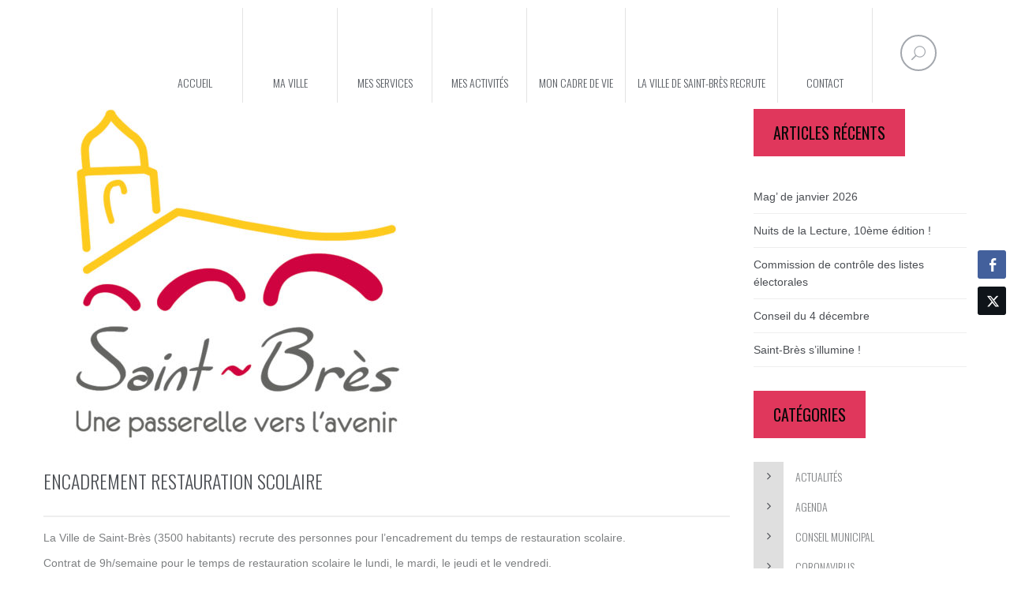

--- FILE ---
content_type: text/html; charset=UTF-8
request_url: https://www.ville-saintbres.fr/2022/08/30/30418/
body_size: 15843
content:
<!DOCTYPE html>
<html dir="ltr" lang="fr-FR">
<head>
<meta charset="UTF-8" />
<meta name="viewport" content="initial-scale=1, width=device-width" />
<link rel="profile" href="http://gmpg.org/xfn/11" />
<link rel="pingback" href="https://www.ville-saintbres.fr/xmlrpc.php" />

<title>Encadrement restauration scolaire | Ville de Saint Brès</title>

		<!-- All in One SEO 4.9.0 - aioseo.com -->
	<meta name="robots" content="max-image-preview:large" />
	<meta name="author" content="Emma MEILLANT"/>
	<link rel="canonical" href="https://www.ville-saintbres.fr/2022/08/30/30418/" />
	<meta name="generator" content="All in One SEO (AIOSEO) 4.9.0" />
		<!-- All in One SEO -->

<link rel='dns-prefetch' href='//fonts.googleapis.com' />
<link rel='preconnect' href='https://fonts.gstatic.com' crossorigin />
<link rel="alternate" type="application/rss+xml" title="Ville de Saint Brès &raquo; Flux" href="https://www.ville-saintbres.fr/feed/" />
<link rel="alternate" type="application/rss+xml" title="Ville de Saint Brès &raquo; Flux des commentaires" href="https://www.ville-saintbres.fr/comments/feed/" />
<link rel="alternate" type="text/calendar" title="Ville de Saint Brès &raquo; Flux iCal" href="https://www.ville-saintbres.fr/events/?ical=1" />
<link rel="alternate" title="oEmbed (JSON)" type="application/json+oembed" href="https://www.ville-saintbres.fr/wp-json/oembed/1.0/embed?url=https%3A%2F%2Fwww.ville-saintbres.fr%2F2022%2F08%2F30%2F30418%2F" />
<link rel="alternate" title="oEmbed (XML)" type="text/xml+oembed" href="https://www.ville-saintbres.fr/wp-json/oembed/1.0/embed?url=https%3A%2F%2Fwww.ville-saintbres.fr%2F2022%2F08%2F30%2F30418%2F&#038;format=xml" />
<meta property="fb:app_id" content="1621007798158687" />		<!-- This site uses the Google Analytics by MonsterInsights plugin v9.11.1 - Using Analytics tracking - https://www.monsterinsights.com/ -->
		<!-- Remarque : MonsterInsights n’est actuellement pas configuré sur ce site. Le propriétaire doit authentifier son compte Google Analytics dans les réglages de MonsterInsights.  -->
					<!-- No tracking code set -->
				<!-- / Google Analytics by MonsterInsights -->
		<style id='wp-img-auto-sizes-contain-inline-css' type='text/css'>
img:is([sizes=auto i],[sizes^="auto," i]){contain-intrinsic-size:3000px 1500px}
/*# sourceURL=wp-img-auto-sizes-contain-inline-css */
</style>
<link rel='stylesheet' id='pt-cv-public-style-css' href='https://www.ville-saintbres.fr/wp-content/plugins/content-views-query-and-display-post-page/public/assets/css/cv.css?ver=4.2' type='text/css' media='all' />
<link rel='stylesheet' id='dashicons-css' href='https://www.ville-saintbres.fr/wp-includes/css/dashicons.min.css?ver=6.9' type='text/css' media='all' />
<link rel='stylesheet' id='menu-icons-extra-css' href='https://www.ville-saintbres.fr/wp-content/plugins/menu-icons/css/extra.min.css?ver=0.13.19' type='text/css' media='all' />
<style id='wp-emoji-styles-inline-css' type='text/css'>

	img.wp-smiley, img.emoji {
		display: inline !important;
		border: none !important;
		box-shadow: none !important;
		height: 1em !important;
		width: 1em !important;
		margin: 0 0.07em !important;
		vertical-align: -0.1em !important;
		background: none !important;
		padding: 0 !important;
	}
/*# sourceURL=wp-emoji-styles-inline-css */
</style>
<link rel='stylesheet' id='wp-block-library-css' href='https://www.ville-saintbres.fr/wp-includes/css/dist/block-library/style.min.css?ver=6.9' type='text/css' media='all' />
<style id='wp-block-paragraph-inline-css' type='text/css'>
.is-small-text{font-size:.875em}.is-regular-text{font-size:1em}.is-large-text{font-size:2.25em}.is-larger-text{font-size:3em}.has-drop-cap:not(:focus):first-letter{float:left;font-size:8.4em;font-style:normal;font-weight:100;line-height:.68;margin:.05em .1em 0 0;text-transform:uppercase}body.rtl .has-drop-cap:not(:focus):first-letter{float:none;margin-left:.1em}p.has-drop-cap.has-background{overflow:hidden}:root :where(p.has-background){padding:1.25em 2.375em}:where(p.has-text-color:not(.has-link-color)) a{color:inherit}p.has-text-align-left[style*="writing-mode:vertical-lr"],p.has-text-align-right[style*="writing-mode:vertical-rl"]{rotate:180deg}
/*# sourceURL=https://www.ville-saintbres.fr/wp-includes/blocks/paragraph/style.min.css */
</style>
<style id='global-styles-inline-css' type='text/css'>
:root{--wp--preset--aspect-ratio--square: 1;--wp--preset--aspect-ratio--4-3: 4/3;--wp--preset--aspect-ratio--3-4: 3/4;--wp--preset--aspect-ratio--3-2: 3/2;--wp--preset--aspect-ratio--2-3: 2/3;--wp--preset--aspect-ratio--16-9: 16/9;--wp--preset--aspect-ratio--9-16: 9/16;--wp--preset--color--black: #000000;--wp--preset--color--cyan-bluish-gray: #abb8c3;--wp--preset--color--white: #ffffff;--wp--preset--color--pale-pink: #f78da7;--wp--preset--color--vivid-red: #cf2e2e;--wp--preset--color--luminous-vivid-orange: #ff6900;--wp--preset--color--luminous-vivid-amber: #fcb900;--wp--preset--color--light-green-cyan: #7bdcb5;--wp--preset--color--vivid-green-cyan: #00d084;--wp--preset--color--pale-cyan-blue: #8ed1fc;--wp--preset--color--vivid-cyan-blue: #0693e3;--wp--preset--color--vivid-purple: #9b51e0;--wp--preset--gradient--vivid-cyan-blue-to-vivid-purple: linear-gradient(135deg,rgb(6,147,227) 0%,rgb(155,81,224) 100%);--wp--preset--gradient--light-green-cyan-to-vivid-green-cyan: linear-gradient(135deg,rgb(122,220,180) 0%,rgb(0,208,130) 100%);--wp--preset--gradient--luminous-vivid-amber-to-luminous-vivid-orange: linear-gradient(135deg,rgb(252,185,0) 0%,rgb(255,105,0) 100%);--wp--preset--gradient--luminous-vivid-orange-to-vivid-red: linear-gradient(135deg,rgb(255,105,0) 0%,rgb(207,46,46) 100%);--wp--preset--gradient--very-light-gray-to-cyan-bluish-gray: linear-gradient(135deg,rgb(238,238,238) 0%,rgb(169,184,195) 100%);--wp--preset--gradient--cool-to-warm-spectrum: linear-gradient(135deg,rgb(74,234,220) 0%,rgb(151,120,209) 20%,rgb(207,42,186) 40%,rgb(238,44,130) 60%,rgb(251,105,98) 80%,rgb(254,248,76) 100%);--wp--preset--gradient--blush-light-purple: linear-gradient(135deg,rgb(255,206,236) 0%,rgb(152,150,240) 100%);--wp--preset--gradient--blush-bordeaux: linear-gradient(135deg,rgb(254,205,165) 0%,rgb(254,45,45) 50%,rgb(107,0,62) 100%);--wp--preset--gradient--luminous-dusk: linear-gradient(135deg,rgb(255,203,112) 0%,rgb(199,81,192) 50%,rgb(65,88,208) 100%);--wp--preset--gradient--pale-ocean: linear-gradient(135deg,rgb(255,245,203) 0%,rgb(182,227,212) 50%,rgb(51,167,181) 100%);--wp--preset--gradient--electric-grass: linear-gradient(135deg,rgb(202,248,128) 0%,rgb(113,206,126) 100%);--wp--preset--gradient--midnight: linear-gradient(135deg,rgb(2,3,129) 0%,rgb(40,116,252) 100%);--wp--preset--font-size--small: 13px;--wp--preset--font-size--medium: 20px;--wp--preset--font-size--large: 36px;--wp--preset--font-size--x-large: 42px;--wp--preset--spacing--20: 0.44rem;--wp--preset--spacing--30: 0.67rem;--wp--preset--spacing--40: 1rem;--wp--preset--spacing--50: 1.5rem;--wp--preset--spacing--60: 2.25rem;--wp--preset--spacing--70: 3.38rem;--wp--preset--spacing--80: 5.06rem;--wp--preset--shadow--natural: 6px 6px 9px rgba(0, 0, 0, 0.2);--wp--preset--shadow--deep: 12px 12px 50px rgba(0, 0, 0, 0.4);--wp--preset--shadow--sharp: 6px 6px 0px rgba(0, 0, 0, 0.2);--wp--preset--shadow--outlined: 6px 6px 0px -3px rgb(255, 255, 255), 6px 6px rgb(0, 0, 0);--wp--preset--shadow--crisp: 6px 6px 0px rgb(0, 0, 0);}:where(.is-layout-flex){gap: 0.5em;}:where(.is-layout-grid){gap: 0.5em;}body .is-layout-flex{display: flex;}.is-layout-flex{flex-wrap: wrap;align-items: center;}.is-layout-flex > :is(*, div){margin: 0;}body .is-layout-grid{display: grid;}.is-layout-grid > :is(*, div){margin: 0;}:where(.wp-block-columns.is-layout-flex){gap: 2em;}:where(.wp-block-columns.is-layout-grid){gap: 2em;}:where(.wp-block-post-template.is-layout-flex){gap: 1.25em;}:where(.wp-block-post-template.is-layout-grid){gap: 1.25em;}.has-black-color{color: var(--wp--preset--color--black) !important;}.has-cyan-bluish-gray-color{color: var(--wp--preset--color--cyan-bluish-gray) !important;}.has-white-color{color: var(--wp--preset--color--white) !important;}.has-pale-pink-color{color: var(--wp--preset--color--pale-pink) !important;}.has-vivid-red-color{color: var(--wp--preset--color--vivid-red) !important;}.has-luminous-vivid-orange-color{color: var(--wp--preset--color--luminous-vivid-orange) !important;}.has-luminous-vivid-amber-color{color: var(--wp--preset--color--luminous-vivid-amber) !important;}.has-light-green-cyan-color{color: var(--wp--preset--color--light-green-cyan) !important;}.has-vivid-green-cyan-color{color: var(--wp--preset--color--vivid-green-cyan) !important;}.has-pale-cyan-blue-color{color: var(--wp--preset--color--pale-cyan-blue) !important;}.has-vivid-cyan-blue-color{color: var(--wp--preset--color--vivid-cyan-blue) !important;}.has-vivid-purple-color{color: var(--wp--preset--color--vivid-purple) !important;}.has-black-background-color{background-color: var(--wp--preset--color--black) !important;}.has-cyan-bluish-gray-background-color{background-color: var(--wp--preset--color--cyan-bluish-gray) !important;}.has-white-background-color{background-color: var(--wp--preset--color--white) !important;}.has-pale-pink-background-color{background-color: var(--wp--preset--color--pale-pink) !important;}.has-vivid-red-background-color{background-color: var(--wp--preset--color--vivid-red) !important;}.has-luminous-vivid-orange-background-color{background-color: var(--wp--preset--color--luminous-vivid-orange) !important;}.has-luminous-vivid-amber-background-color{background-color: var(--wp--preset--color--luminous-vivid-amber) !important;}.has-light-green-cyan-background-color{background-color: var(--wp--preset--color--light-green-cyan) !important;}.has-vivid-green-cyan-background-color{background-color: var(--wp--preset--color--vivid-green-cyan) !important;}.has-pale-cyan-blue-background-color{background-color: var(--wp--preset--color--pale-cyan-blue) !important;}.has-vivid-cyan-blue-background-color{background-color: var(--wp--preset--color--vivid-cyan-blue) !important;}.has-vivid-purple-background-color{background-color: var(--wp--preset--color--vivid-purple) !important;}.has-black-border-color{border-color: var(--wp--preset--color--black) !important;}.has-cyan-bluish-gray-border-color{border-color: var(--wp--preset--color--cyan-bluish-gray) !important;}.has-white-border-color{border-color: var(--wp--preset--color--white) !important;}.has-pale-pink-border-color{border-color: var(--wp--preset--color--pale-pink) !important;}.has-vivid-red-border-color{border-color: var(--wp--preset--color--vivid-red) !important;}.has-luminous-vivid-orange-border-color{border-color: var(--wp--preset--color--luminous-vivid-orange) !important;}.has-luminous-vivid-amber-border-color{border-color: var(--wp--preset--color--luminous-vivid-amber) !important;}.has-light-green-cyan-border-color{border-color: var(--wp--preset--color--light-green-cyan) !important;}.has-vivid-green-cyan-border-color{border-color: var(--wp--preset--color--vivid-green-cyan) !important;}.has-pale-cyan-blue-border-color{border-color: var(--wp--preset--color--pale-cyan-blue) !important;}.has-vivid-cyan-blue-border-color{border-color: var(--wp--preset--color--vivid-cyan-blue) !important;}.has-vivid-purple-border-color{border-color: var(--wp--preset--color--vivid-purple) !important;}.has-vivid-cyan-blue-to-vivid-purple-gradient-background{background: var(--wp--preset--gradient--vivid-cyan-blue-to-vivid-purple) !important;}.has-light-green-cyan-to-vivid-green-cyan-gradient-background{background: var(--wp--preset--gradient--light-green-cyan-to-vivid-green-cyan) !important;}.has-luminous-vivid-amber-to-luminous-vivid-orange-gradient-background{background: var(--wp--preset--gradient--luminous-vivid-amber-to-luminous-vivid-orange) !important;}.has-luminous-vivid-orange-to-vivid-red-gradient-background{background: var(--wp--preset--gradient--luminous-vivid-orange-to-vivid-red) !important;}.has-very-light-gray-to-cyan-bluish-gray-gradient-background{background: var(--wp--preset--gradient--very-light-gray-to-cyan-bluish-gray) !important;}.has-cool-to-warm-spectrum-gradient-background{background: var(--wp--preset--gradient--cool-to-warm-spectrum) !important;}.has-blush-light-purple-gradient-background{background: var(--wp--preset--gradient--blush-light-purple) !important;}.has-blush-bordeaux-gradient-background{background: var(--wp--preset--gradient--blush-bordeaux) !important;}.has-luminous-dusk-gradient-background{background: var(--wp--preset--gradient--luminous-dusk) !important;}.has-pale-ocean-gradient-background{background: var(--wp--preset--gradient--pale-ocean) !important;}.has-electric-grass-gradient-background{background: var(--wp--preset--gradient--electric-grass) !important;}.has-midnight-gradient-background{background: var(--wp--preset--gradient--midnight) !important;}.has-small-font-size{font-size: var(--wp--preset--font-size--small) !important;}.has-medium-font-size{font-size: var(--wp--preset--font-size--medium) !important;}.has-large-font-size{font-size: var(--wp--preset--font-size--large) !important;}.has-x-large-font-size{font-size: var(--wp--preset--font-size--x-large) !important;}
/*# sourceURL=global-styles-inline-css */
</style>

<style id='classic-theme-styles-inline-css' type='text/css'>
/*! This file is auto-generated */
.wp-block-button__link{color:#fff;background-color:#32373c;border-radius:9999px;box-shadow:none;text-decoration:none;padding:calc(.667em + 2px) calc(1.333em + 2px);font-size:1.125em}.wp-block-file__button{background:#32373c;color:#fff;text-decoration:none}
/*# sourceURL=/wp-includes/css/classic-themes.min.css */
</style>
<link rel='stylesheet' id='cms-plugin-stylesheet-css' href='https://www.ville-saintbres.fr/wp-content/plugins/cmssuperheroes/assets/css/cms-style.css?ver=6.9' type='text/css' media='all' />
<link rel='stylesheet' id='events-manager-css' href='https://www.ville-saintbres.fr/wp-content/plugins/events-manager/includes/css/events-manager.min.css?ver=7.2.2.1' type='text/css' media='all' />
<link rel='stylesheet' id='rs-plugin-settings-css' href='https://www.ville-saintbres.fr/wp-content/plugins/revslider/public/assets/css/settings.css?ver=5.4.7' type='text/css' media='all' />
<style id='rs-plugin-settings-inline-css' type='text/css'>
#rs-demo-id {}
/*# sourceURL=rs-plugin-settings-inline-css */
</style>
<link rel='stylesheet' id='ssb-front-css-css' href='https://www.ville-saintbres.fr/wp-content/plugins/simple-social-buttons/assets/css/front.css?ver=6.2.0' type='text/css' media='all' />
<link rel='stylesheet' id='bootstrap-css' href='https://www.ville-saintbres.fr/wp-content/themes/wp-amilia/assets/css/bootstrap.min.css?ver=3.3.2' type='text/css' media='all' />
<link rel='stylesheet' id='amilia-enque-font-awesome-css' href='https://www.ville-saintbres.fr/wp-content/themes/wp-amilia/assets/css/font-awesome.min.css?ver=4.3.0' type='text/css' media='all' />
<link rel='stylesheet' id='amilia-enque-elegantIcons-css' href='https://www.ville-saintbres.fr/wp-content/themes/wp-amilia/assets/css/icons-fonts.css?ver=1.0.1' type='text/css' media='all' />
<link rel='stylesheet' id='amilia-enque-animate-css' href='https://www.ville-saintbres.fr/wp-content/themes/wp-amilia/assets/css/animate.min.css?ver=1.0.1' type='text/css' media='all' />
<link rel='stylesheet' id='amilia-enque-static-css' href='https://www.ville-saintbres.fr/wp-content/themes/wp-amilia/assets/css/presets-6.css?ver=1.0.0' type='text/css' media='all' />
<link rel='stylesheet' id='widget_cart_search_scripts-css' href='https://www.ville-saintbres.fr/wp-content/themes/wp-amilia/inc/widgets/widgets.css?ver=6.9' type='text/css' media='all' />
<link rel='stylesheet' id='newsletter-css' href='https://www.ville-saintbres.fr/wp-content/plugins/newsletter/style.css?ver=9.0.7' type='text/css' media='all' />
<link rel="preload" as="style" href="https://fonts.googleapis.com/css?family=Oswald:200,300,400,500,600,700%7CLato:400,300%7COpen%20Sans:400&#038;display=swap&#038;ver=1761725770" /><link rel="stylesheet" href="https://fonts.googleapis.com/css?family=Oswald:200,300,400,500,600,700%7CLato:400,300%7COpen%20Sans:400&#038;display=swap&#038;ver=1761725770" media="print" onload="this.media='all'"><noscript><link rel="stylesheet" href="https://fonts.googleapis.com/css?family=Oswald:200,300,400,500,600,700%7CLato:400,300%7COpen%20Sans:400&#038;display=swap&#038;ver=1761725770" /></noscript><script type="text/javascript" src="https://www.ville-saintbres.fr/wp-includes/js/jquery/jquery.min.js?ver=3.7.1" id="jquery-core-js"></script>
<script type="text/javascript" src="https://www.ville-saintbres.fr/wp-includes/js/jquery/jquery-migrate.min.js?ver=3.4.1" id="jquery-migrate-js"></script>
<script type="text/javascript" src="https://www.ville-saintbres.fr/wp-includes/js/jquery/ui/core.min.js?ver=1.13.3" id="jquery-ui-core-js"></script>
<script type="text/javascript" src="https://www.ville-saintbres.fr/wp-includes/js/jquery/ui/mouse.min.js?ver=1.13.3" id="jquery-ui-mouse-js"></script>
<script type="text/javascript" src="https://www.ville-saintbres.fr/wp-includes/js/jquery/ui/sortable.min.js?ver=1.13.3" id="jquery-ui-sortable-js"></script>
<script type="text/javascript" src="https://www.ville-saintbres.fr/wp-includes/js/jquery/ui/datepicker.min.js?ver=1.13.3" id="jquery-ui-datepicker-js"></script>
<script type="text/javascript" id="jquery-ui-datepicker-js-after">
/* <![CDATA[ */
jQuery(function(jQuery){jQuery.datepicker.setDefaults({"closeText":"Fermer","currentText":"Aujourd\u2019hui","monthNames":["janvier","f\u00e9vrier","mars","avril","mai","juin","juillet","ao\u00fbt","septembre","octobre","novembre","d\u00e9cembre"],"monthNamesShort":["Jan","F\u00e9v","Mar","Avr","Mai","Juin","Juil","Ao\u00fbt","Sep","Oct","Nov","D\u00e9c"],"nextText":"Suivant","prevText":"Pr\u00e9c\u00e9dent","dayNames":["dimanche","lundi","mardi","mercredi","jeudi","vendredi","samedi"],"dayNamesShort":["dim","lun","mar","mer","jeu","ven","sam"],"dayNamesMin":["D","L","M","M","J","V","S"],"dateFormat":"d MM yy","firstDay":1,"isRTL":false});});
//# sourceURL=jquery-ui-datepicker-js-after
/* ]]> */
</script>
<script type="text/javascript" src="https://www.ville-saintbres.fr/wp-includes/js/jquery/ui/resizable.min.js?ver=1.13.3" id="jquery-ui-resizable-js"></script>
<script type="text/javascript" src="https://www.ville-saintbres.fr/wp-includes/js/jquery/ui/draggable.min.js?ver=1.13.3" id="jquery-ui-draggable-js"></script>
<script type="text/javascript" src="https://www.ville-saintbres.fr/wp-includes/js/jquery/ui/controlgroup.min.js?ver=1.13.3" id="jquery-ui-controlgroup-js"></script>
<script type="text/javascript" src="https://www.ville-saintbres.fr/wp-includes/js/jquery/ui/checkboxradio.min.js?ver=1.13.3" id="jquery-ui-checkboxradio-js"></script>
<script type="text/javascript" src="https://www.ville-saintbres.fr/wp-includes/js/jquery/ui/button.min.js?ver=1.13.3" id="jquery-ui-button-js"></script>
<script type="text/javascript" src="https://www.ville-saintbres.fr/wp-includes/js/jquery/ui/dialog.min.js?ver=1.13.3" id="jquery-ui-dialog-js"></script>
<script type="text/javascript" id="events-manager-js-extra">
/* <![CDATA[ */
var EM = {"ajaxurl":"https://www.ville-saintbres.fr/wp-admin/admin-ajax.php","locationajaxurl":"https://www.ville-saintbres.fr/wp-admin/admin-ajax.php?action=locations_search","firstDay":"1","locale":"fr","dateFormat":"yy-mm-dd","ui_css":"https://www.ville-saintbres.fr/wp-content/plugins/events-manager/includes/css/jquery-ui/build.min.css","show24hours":"1","is_ssl":"1","autocomplete_limit":"10","calendar":{"breakpoints":{"small":560,"medium":908,"large":false}},"phone":"","datepicker":{"format":"d/m/Y","locale":"fr"},"search":{"breakpoints":{"small":650,"medium":850,"full":false}},"url":"https://www.ville-saintbres.fr/wp-content/plugins/events-manager","assets":{"input.em-uploader":{"js":{"em-uploader":{"url":"https://www.ville-saintbres.fr/wp-content/plugins/events-manager/includes/js/em-uploader.js?v=7.2.2.1","event":"em_uploader_ready","requires":"filepond"},"filepond-validate-size":"filepond/plugins/filepond-plugin-file-validate-size.js?v=7.2.2.1","filepond-validate-type":"filepond/plugins/filepond-plugin-file-validate-type.js?v=7.2.2.1","filepond-image-validate-size":"filepond/plugins/filepond-plugin-image-validate-size.js?v=7.2.2.1","filepond-exif-orientation":"filepond/plugins/filepond-plugin-image-exif-orientation.js?v=7.2.2.1","filepond-get-file":"filepond/plugins/filepond-plugin-get-file.js?v=7.2.2.1","filepond-plugin-image-overlay":"filepond/plugins/filepond-plugin-image-overlay.js?v=7.2.2.1","filepond-plugin-image-thumbnail":"filepond/plugins/filepond-plugin-image-thumbnail.js?v=7.2.2.1","filepond-plugin-pdf-preview-overlay":"filepond/plugins/filepond-plugin-pdf-preview-overlay.js?v=7.2.2.1","filepond-plugin-file-icon":"filepond/plugins/filepond-plugin-file-icon.js?v=7.2.2.1","filepond":{"url":"filepond/filepond.js?v=7.2.2.1","locale":"fr-fr"}},"css":{"em-filepond":"filepond/em-filepond.min.css?v=7.2.2.1","filepond-preview":"filepond/plugins/filepond-plugin-image-preview.min.css?v=7.2.2.1","filepond-plugin-image-overlay":"filepond/plugins/filepond-plugin-image-overlay.min.css?v=7.2.2.1","filepond-get-file":"filepond/plugins/filepond-plugin-get-file.min.css?v=7.2.2.1"}},".em-event-editor":{"js":{"event-editor":{"url":"https://www.ville-saintbres.fr/wp-content/plugins/events-manager/includes/js/events-manager-event-editor.js?v=7.2.2.1","event":"em_event_editor_ready"}},"css":{"event-editor":"https://www.ville-saintbres.fr/wp-content/plugins/events-manager/includes/css/events-manager-event-editor.min.css?v=7.2.2.1"}},".em-recurrence-sets, .em-timezone":{"js":{"luxon":{"url":"luxon/luxon.js?v=7.2.2.1","event":"em_luxon_ready"}}},".em-booking-form, #em-booking-form, .em-booking-recurring, .em-event-booking-form":{"js":{"em-bookings":{"url":"https://www.ville-saintbres.fr/wp-content/plugins/events-manager/includes/js/bookingsform.js?v=7.2.2.1","event":"em_booking_form_js_loaded"}}},"#em-opt-archetypes":{"js":{"archetypes":"https://www.ville-saintbres.fr/wp-content/plugins/events-manager/includes/js/admin-archetype-editor.js?v=7.2.2.1","archetypes_ms":"https://www.ville-saintbres.fr/wp-content/plugins/events-manager/includes/js/admin-archetypes.js?v=7.2.2.1","qs":"qs/qs.js?v=7.2.2.1"}}},"cached":"","uploads":{"endpoint":"https://www.ville-saintbres.fr/wp-json/events-manager/v1/uploads","nonce":"dfc62f9960","delete_confirm":"Confirmez-vous la suppression de ce fichier\u00a0? Il sera supprim\u00e9 lors de l\u2019envoi.","images":{"max_file_size":"","image_max_width":"700","image_max_height":"700","image_min_width":"50","image_min_height":"50"},"files":{"max_file_size":"","types":{"0":"image/gif","1":"image/jpeg","3":"image/png","4":"image/heic","5":"application/pdf","6":"application/msword","7":"application/x-msword","8":"application/vnd.openxmlformats-officedocument.wordprocessingml.document","9":"text/rtf","10":"application/rtf","11":"application/x-rtf","12":"application/vnd.oasis.opendocument.text","13":"text/plain","14":"application/vnd.ms-excel","15":"application/xls","16":"application/vnd.openxmlformats-officedocument.spreadsheetml.sheet","17":"text/csv","18":"application/csv","20":"application/vnd.oasis.opendocument.spreadsheet","21":"application/vnd.ms-powerpoint","22":"application/mspowerpoint","23":"application/vnd.openxmlformats-officedocument.presentationml.presentation","24":"application/vnd.oasis.opendocument.presentation"}}},"api_nonce":"67b73cb7a8","google_maps_api":"AIzaSyBACJ2AZRwsFFDNQIC414s4mbcQ_HLzVg0","bookingInProgress":"Veuillez patienter pendant que la r\u00e9servation est soumise.","tickets_save":"Enregistrer le billet","bookingajaxurl":"https://www.ville-saintbres.fr/wp-admin/admin-ajax.php","bookings_export_save":"Exporter les r\u00e9servations","bookings_settings_save":"Enregistrer","booking_delete":"Confirmez-vous vouloir le supprimer\u00a0?","booking_offset":"30","bookings":{"submit_button":{"text":{"default":"Envoyer votre demande de r\u00e9servation","free":"Envoyer votre demande de r\u00e9servation","payment":"Envoyer votre demande de r\u00e9servation","processing":"En cours de traitement\u2026"}},"update_listener":""},"bb_full":"Complet","bb_book":"R\u00e9servez maintenant","bb_booking":"R\u00e9servation en cours...","bb_booked":"R\u00e9servation soumis","bb_error":"R\u00e9servation erreur. R\u00e9essayer\u00a0?","bb_cancel":"Annuler","bb_canceling":"Annulation en cours...","bb_cancelled":"Annul\u00e9e","bb_cancel_error":"Annulation erreur. R\u00e9essayer\u00a0?","txt_search":"Recherche","txt_searching":"Recherche en cours\u2026","txt_loading":"Chargement en cours\u2026"};
//# sourceURL=events-manager-js-extra
/* ]]> */
</script>
<script type="text/javascript" src="https://www.ville-saintbres.fr/wp-content/plugins/events-manager/includes/js/events-manager.js?ver=7.2.2.1" id="events-manager-js"></script>
<script type="text/javascript" src="https://www.ville-saintbres.fr/wp-content/plugins/events-manager/includes/external/flatpickr/l10n/fr.js?ver=7.2.2.1" id="em-flatpickr-localization-js"></script>
<script type="text/javascript" src="https://www.ville-saintbres.fr/wp-content/plugins/revslider/public/assets/js/jquery.themepunch.tools.min.js?ver=5.4.7" id="tp-tools-js"></script>
<script type="text/javascript" src="https://www.ville-saintbres.fr/wp-content/plugins/revslider/public/assets/js/jquery.themepunch.revolution.min.js?ver=5.4.7" id="revmin-js"></script>
<script type="text/javascript" src="https://www.ville-saintbres.fr/wp-content/themes/wp-amilia/assets/js/plugins.min.js?ver=1.0.0" id="plugins.min-js"></script>
<script type="text/javascript" src="https://www.ville-saintbres.fr/wp-content/themes/wp-amilia/inc/widgets/widgets.js?ver=6.9" id="widget_cart_search_scripts-js"></script>
<link rel="https://api.w.org/" href="https://www.ville-saintbres.fr/wp-json/" /><link rel="alternate" title="JSON" type="application/json" href="https://www.ville-saintbres.fr/wp-json/wp/v2/posts/30418" /><link rel="EditURI" type="application/rsd+xml" title="RSD" href="https://www.ville-saintbres.fr/xmlrpc.php?rsd" />
<meta name="generator" content="WordPress 6.9" />
<link rel='shortlink' href='https://www.ville-saintbres.fr/?p=30418' />
<meta name="generator" content="Redux 4.5.8" /> <style media="screen">

		 /*inline margin*/
	
	
	
	
	
	
			 /*margin-digbar*/

	
		div[class*="simplesocialbuttons-float"].simplesocialbuttons.simplesocial-simple-round button{
	  margin: ;
	}
	
	
	
	
	
	   div[class*="simplesocialbuttons-float"].simplesocialbuttons .ssb-fb-like,
   div[class*="simplesocialbuttons-float"].simplesocialbuttons amp-facebook-like{
	   margin: ;
   }
	
</style>

<!-- Open Graph Meta Tags generated by Simple Social Buttons 6.2.0 -->
<meta property="og:title" content="Encadrement restauration scolaire - Ville de Saint Brès" />
<meta property="og:type" content="article" />
<meta property="og:description" content="La Ville de Saint-Br&egrave;s (3500 habitants) recrute des personnes pour l&#039;encadrement du temps de restauration scolaire. Contrat de 9h/semaine pour le temps de restauration scolaire le lundi, le mardi, le jeudi et le vendredi. P&eacute;riode&nbsp;: Du 1er&nbsp;septembre 2022 au 6 juillet 2023 Missions&nbsp;: Animer et encadrer un groupe d&rsquo;enfants sur le temps de la restauration scolaire Aucun dipl&ocirc;me demand&eacute; ou…" />
<meta property="og:url" content="https://www.ville-saintbres.fr/2022/08/30/30418/" />
<meta property="og:site_name" content="Ville de Saint Brès" />
<meta property="og:image" content="https://www.ville-saintbres.fr/wp-content/uploads/2020/09/logo-3.jpg" />
<meta name="twitter:card" content="summary_large_image" />
<meta name="twitter:description" content="La Ville de Saint-Br&egrave;s (3500 habitants) recrute des personnes pour l'encadrement du temps de restauration scolaire. Contrat de 9h/semaine pour le temps de restauration scolaire le lundi, le mardi, le jeudi et le vendredi. P&eacute;riode&nbsp;: Du 1er&nbsp;septembre 2022 au 6 juillet 2023 Missions&nbsp;: Animer et encadrer un groupe d&rsquo;enfants sur le temps de la restauration scolaire Aucun dipl&ocirc;me demand&eacute; ou…" />
<meta name="twitter:title" content="Encadrement restauration scolaire - Ville de Saint Brès" />
<meta property="twitter:image" content="https://www.ville-saintbres.fr/wp-content/uploads/2020/09/logo-3.jpg" />
<meta name="tec-api-version" content="v1"><meta name="tec-api-origin" content="https://www.ville-saintbres.fr"><link rel="alternate" href="https://www.ville-saintbres.fr/wp-json/tribe/events/v1/" /><style type="text/css" data-type="cms_shortcodes-custom-css">.amilia-header-3.cshero-main-header .menu-main-menu > li.current-menu-item > a,.amilia-header-3.cshero-main-header .menu-main-menu > li.current-menu-ancestor > a,.amilia-header-5.cshero-main-header .menu-main-menu > li.current-menu-item > a,.amilia-header-5.cshero-main-header .menu-main-menu > li.current-menu-ancestor > a,.amilia-header-3.cshero-main-header .menu-main-menu > li > a:hover,.amilia-header-3.cshero-main-header .menu-main-menu > li > a:focus,.amilia-header-5.cshero-main-header .menu-main-menu > li > a:focus,.amilia-header-5.cshero-main-header .menu-main-menu > li > a:hover,.amilia-header-1.cshero-main-header .menu-main-menu > li > a:hover,.amilia-header-1.cshero-main-header .menu-main-menu > li > a:focus,.amilia-header-4.cshero-main-header .menu-main-menu > li > a:focus,.amilia-header-4.cshero-main-header .menu-main-menu > li > a:hover,.amilia-header-4.cshero-main-header .menu-main-menu > li.current-menu-item > a,.amilia-header-4.cshero-main-header .menu-main-menu > li.current-menu-ancestor > a,.amilia-header-2.cshero-main-header .menu-main-menu > li > a:focus,.amilia-header-2.cshero-main-header .menu-main-menu > li > a:hover,.amilia-header-2.cshero-main-header .menu-main-menu > li.current-menu-item > a,.amilia-header-2.cshero-main-header .menu-main-menu > li.current-menu-ancestor > a{color:#565A60}.amilia-header-3.cshero-main-header .menu-main-menu > li.current-menu-item > a i,.amilia-header-3.cshero-main-header .menu-main-menu > li.current-menu-ancestor > a i,.amilia-header-5.cshero-main-header .menu-main-menu > li.current-menu-item > a i,.amilia-header-5.cshero-main-header .menu-main-menu > li.current-menu-ancestor > a i,.amilia-header-5.cshero-main-header .menu-main-menu > li > a:hover i,.amilia-header-3.cshero-main-header .menu-main-menu > li > a:hover i{color:#565A60; border-color:#565A60}.cshero-header-cart-search .widget_cart_search_wrap .sb-icon-search:hover i{color:#565A60; border-color:#565A60; -webkit-transition:all 0s ease 0s; -o-transition:all 0s ease 0s; transition:all 0s ease 0s}</style><meta name="generator" content="Powered by WPBakery Page Builder - drag and drop page builder for WordPress."/>
<!--[if lte IE 9]><link rel="stylesheet" type="text/css" href="https://www.ville-saintbres.fr/wp-content/plugins/js_composer/assets/css/vc_lte_ie9.min.css" media="screen"><![endif]--><meta name="generator" content="Powered by Slider Revolution 5.4.7 - responsive, Mobile-Friendly Slider Plugin for WordPress with comfortable drag and drop interface." />
<link rel="icon" href="https://www.ville-saintbres.fr/wp-content/uploads/2019/04/cropped-logostbres-300x300.jpg" sizes="32x32" />
<link rel="icon" href="https://www.ville-saintbres.fr/wp-content/uploads/2019/04/cropped-logostbres-300x300.jpg" sizes="192x192" />
<link rel="apple-touch-icon" href="https://www.ville-saintbres.fr/wp-content/uploads/2019/04/cropped-logostbres-300x300.jpg" />
<meta name="msapplication-TileImage" content="https://www.ville-saintbres.fr/wp-content/uploads/2019/04/cropped-logostbres-300x300.jpg" />
<script type="text/javascript">function setREVStartSize(e){
				document.addEventListener("DOMContentLoaded", function() {
					try{ e.c=jQuery(e.c);var i=jQuery(window).width(),t=9999,r=0,n=0,l=0,f=0,s=0,h=0;
						if(e.responsiveLevels&&(jQuery.each(e.responsiveLevels,function(e,f){f>i&&(t=r=f,l=e),i>f&&f>r&&(r=f,n=e)}),t>r&&(l=n)),f=e.gridheight[l]||e.gridheight[0]||e.gridheight,s=e.gridwidth[l]||e.gridwidth[0]||e.gridwidth,h=i/s,h=h>1?1:h,f=Math.round(h*f),"fullscreen"==e.sliderLayout){var u=(e.c.width(),jQuery(window).height());if(void 0!=e.fullScreenOffsetContainer){var c=e.fullScreenOffsetContainer.split(",");if (c) jQuery.each(c,function(e,i){u=jQuery(i).length>0?u-jQuery(i).outerHeight(!0):u}),e.fullScreenOffset.split("%").length>1&&void 0!=e.fullScreenOffset&&e.fullScreenOffset.length>0?u-=jQuery(window).height()*parseInt(e.fullScreenOffset,0)/100:void 0!=e.fullScreenOffset&&e.fullScreenOffset.length>0&&(u-=parseInt(e.fullScreenOffset,0))}f=u}else void 0!=e.minHeight&&f<e.minHeight&&(f=e.minHeight);e.c.closest(".rev_slider_wrapper").css({height:f})					
					}catch(d){console.log("Failure at Presize of Slider:"+d)}
				});
			};</script>
		<style type="text/css" id="wp-custom-css">
			/* Menu principal (quand on est sur l'onglet "Accueil") : titres sous icônes centrés */
.amilia-header-3 .menu-main-menu > li > a{
text-align:center;
}

/* Menu principal (quand on est sur l'onglet "Ma ville") : titres sous icônes centrés */
.amilia-header-5 .menu-main-menu > li > a{
text-align:center;
}

/* Partie boutons accès rapide : icônes en blanc */
.cms-fancybox-item.style2 .fancy-box-icon i {
	border: 2px solid #fff;
    color: #fff;
}

/* Partie boutons accès rapide : titres en blanc */
.fancy-title{color: #fff;
}

/* Partie pied de page (contact) : fond en gris clair */
.cms-footer-layout4-wrap .footer-grey-bg {
    background: #ffffff;
}

/* Partie rappel menu + copyright : fond en gris foncé */

.copyright-container {
    background-color: #565A60;
}

/* Page d'accueil titres en-têtes personnalisés (ex: KIOSQUE): fond en rose */
.cms-custom-heading.heading-with-bg .cms-heading-inner {
	background: #e0375c;
	color:#ffffff;
text-align:center;
margin-left:525px;}


/* Page d'accueil onglet sélectionné Accueil : fond en rose */
.cshero-main-header .main-navigation .menu-main-menu > li.current-menu-item > a, .cshero-main-header .main-navigation .menu-main-menu > li.current-menu-ancestor > a {
    background: #e0375c;
	color:#ffffff;
}

/* Page d'accueil onglet sélectionné Contact : fond en rose */
.cshero-main-header .main-navigation .menu-main-menu > li.current-menu-item > a {
    background: #e0375c;
}

/* Page de contenu : fond en vert pour le titre */
.page-title {  
    background: rgba(193, 213, 176, 0.5); 
}

/* Partie newsletter : texte "email" centré*/
.tnp-widget-minimal input.tnp-email {
    text-align:center;
		color:#000;
	background-color: #ffffff;
}

/* Rectangle à droite des boutons d'acès rapide: fond vert */
.bg_column_overright:after {
    background: #ffffff;
}

/* Page contact "comment nous-joindre": fond vert */
.cms-custom-heading.heading-with-bg-overlay .cms-heading-inner {
    background: #C1D5B0;
}

.cms-custom-heading.heading-with-bg-overlay .cms-heading-inner:before {
    background: rgba(193, 213, 176, 0.5);
}

/* Bordures sous-menu : fond vert */
.main-navigation .menu-main-menu ul {
    border-bottom: 10px solid #C1D5B0;
    border-top: 10px solid #C1D5B0;
    min-width: 225px;
}

/* Titre page de contenu : fond vert */
div#page-title-text.col-xs-12.col-sm-12.col-md-12.col-lg-12{background-color:#C1D5B0;}

div#breadcrumb-text.col-xs-12.col-sm-12.col-md-12.col-lg-12{background-color:#C1D5B0;}

/* Partie newsletter */
.title-lines-container .nl-icon-container {
	background-color: #ffffff;}

.title-lines-container .nl-icon-container-bg {
	background-color: rgba(193, 213, 176, 0);}

h3.wg-title, h2.widgettitle {
	background-color: #e0375c;}

/* Partie newsletter : "newsletter" en gris */
.title-lines-container h3.wg-title {
	color: #ffffff;}

/* Partie newsletter : email en gris */
.cms-footer-layout4-wrap .footer-grey-bg a {
    color: #7e8082;
}

/* Partie contact : icône en gris */
.icon_pin_alt:before {
    color:#7e8082;
}
.icon_phone:before {
    color:#7e8082;
}
.icon_mail_alt:before {
    color:#7e8082;
}

/* Partie contact : titre en gris */
.cms-footer-layout4-wrap .footer-grey-bg .footer4-title-container {
	color: #4b4e53;}

/* Partie contact : texte en gris */
.cms-footer-layout4-wrap .footer-grey-bg .footer4-text-container {
    color: #7e8082;
}

/* Boutons d'accès rapide : texte en blanc */
div.fancy-content{color:#fff;}

/* Sous-menu : barres en haut et bas en blanc*/
.main-navigation .menu-main-menu ul {
    border-bottom: 10px solid #fff ;
    border-top: 10px solid #fff;
} 

/* test*/
navigation .main-navigation ul.multicolumn > li:hover {
	background-color: #7e8082;
	}

/* Sous-menu : au clic, police en blanc */
#cshero-header-navigation .main-navigation ul.multicolumn > li:hover > a span.menu-title {color:#fff;}

/* sous-menu : au clic, fond en gris */
.cshero-main-header .main-navigation .menu-main-menu li li.current-menu-item > a {background-color:transparent;}

#cshero-header-navigation .main-navigation ul.multicolumn > li > a:hover{background-color:#7e8082;}

/* Carousel - TDAB */
#content .wpb_alert p:last-child, #content .wpb_text_column :last-child, #content .wpb_text_column p:last-child, .vc_message_box>p:last-child, .wpb_alert p:last-child, .wpb_text_column :last-child, .wpb_text_column p:last-child {
    padding-bottom: 1px;
}

.right-sidebar-wrap .wg-title:before, .right-sidebar-wrap .widgettitle:before {
    background: none;
}

/* Contenu page - TDAB */
.row { margin-top: 10px; }
a, abbr, acronym, address, applet, b, big, body, caption, center, cite, code, dd, del, dfn, div, dl, dt, em, fieldset, font, form, html, i, iframe, img, ins, kbd, label, legend, object, q, s, samp, small, span, strike, strong, sub, sup, tbody, td, tfoot, th, thead, tr, tt, u, var {
    border: 0 none;
    margin: 0;
    outline: 0 none;
    padding: 0;
    word-break: break-word;
}
		</style>
		<style id="smof_data-dynamic-css" title="dynamic-css" class="redux-options-output">.amilia-logo-wrap{background-color:transparent;}#cshero-header-logo a img{height:23px;}#cshero-header.affix #cshero-header-logo a img{height:23px;}.amilia-logo-wrap{width:120px;}#cshero-header-navigation .main-navigation .menu-main-menu > li > a,
                          #cshero-header-navigation .main-navigation .menu-main-menu > ul > li > a,
                          .cshero-header-cart-search .header a{font-family:Oswald;font-size:14px;}#cshero-header-navigation .main-navigation .menu-main-menu > li ul a,
                      #cshero-header-navigation .main-navigation .menu-main-menu > ul > li ul a{font-size:13px;}.page-title{margin-bottom:40px;}#breadcrumb-text,#breadcrumb-text ul li a{font-family:Oswald;text-align:right;line-height:22px;font-weight:300;font-style:normal;color:#4b4e53;font-size:14px;}h1, h2, h3, h4, h5, h6{color:#4b4e53;}body{line-height:22px;color:#7e8082;font-size:14px;}h1{font-family:Oswald;line-height:44px;font-weight:normal;font-style:normal;color:#4b4e53;font-size:44px;}h2{font-family:Oswald;line-height:42px;font-weight:normal;font-style:normal;color:#4b4e53;font-size:36px;}h3{font-family:Oswald;line-height:32px;font-weight:normal;font-style:normal;color:#4b4e53;font-size:24px;}h4{font-family:Oswald;line-height:27px;font-weight:normal;font-style:normal;color:#4b4e53;font-size:19px;}h5{font-family:Oswald;line-height:18px;font-weight:normal;font-style:normal;color:#4b4e53;font-size:16px;}h6{font-family:Oswald;line-height:18px;font-weight:normal;font-style:normal;color:#4b4e53;font-size:16px;}</style><noscript><style type="text/css"> .wpb_animate_when_almost_visible { opacity: 1; }</style></noscript><link rel='stylesheet' id='js_composer_front-css' href='https://www.ville-saintbres.fr/wp-content/plugins/js_composer/assets/css/js_composer.min.css?ver=5.4.7' type='text/css' media='all' />
</head>
<body class="wp-singular post-template-default single single-post postid-30418 single-format-standard wp-theme-wp-amilia tribe-no-js amilia-header-default page-has-header5 page-none-pagetitle wpb-js-composer js-comp-ver-5.4.7 vc_responsive">

<div id="page" class="cs-wide">
	<header id="masthead" class="site-header" role="banner">
		

<div id="cshero-header" class="cshero-main-header amilia-header-5 ">
    <div class="container">
        <div class="row">
            <div id="cshero-header-logo" class="col-xs-12 col-sm-6 col-md-6 col-lg-6">
                                <div class="amilia-logo-wrap">
                    <a href="https://www.ville-saintbres.fr/">
                        <div class="amilia-logo">
                            <img class="logo-follow-option"  src="" >
                        </div>
                    </a>   
                </div>
            </div>
            <button id="cshero-menu-mobile" data-target="#site-navigation" data-toggle="collapse" class="navbar-toggle btn-navbar collapsed" type="button">   
                <span class="text">MENU</span>
                <span aria-hidden="true" class="icon_menu main-menu-icon"></span>
            </button>
        </div>
    </div> <!-- End amilia container-->
    <div class="amilia-header-wrap">
        <div class="container">
            <div class="amilia-header-inner">
                <div class="row">
                    <div id="cshero-header-navigation" class="col-xs-12 col-sm-12 col-md-12 col-lg-12 has-search-cart">
                        <nav id="site-navigation" class="main-navigation collapse pull-right">
                            <div class="menu-menu-container"><ul id="menu-main-menu" class="nav-menu menu-main-menu"><li id="menu-item-28679" class="menu-item menu-item-type-post_type menu-item-object-page menu-item-home no_group menu-item-28679" data-depth="0"><a href="https://www.ville-saintbres.fr/" class=""><span class="menu-title">ACCUEIL</span></a></li>
<li id="menu-item-6465" class="menu-item menu-item-type-custom menu-item-object-custom menu-item-has-children no_group menu-item-6465" data-depth="0"><a href="#" class=""><span class="menu-title">MA VILLE</span></a>
<ul class='standar-dropdown standard autodrop_submenu sub-menu' style="width:200px;">
	<li id="menu-item-8291" class="menu-item menu-item-type-post_type menu-item-object-page no_group menu-item-8291" data-depth="1"><a href="https://www.ville-saintbres.fr/contact/" class=""><span class="menu-title">Mairie</span></a></li>
	<li id="menu-item-6454" class="menu-item menu-item-type-post_type menu-item-object-page no_group menu-item-6454" data-depth="1"><a href="https://www.ville-saintbres.fr/la-mairie/equipe-municipale/" class=""><span class="menu-title">Conseil municipal</span></a></li>
	<li id="menu-item-6411" class="menu-item menu-item-type-post_type menu-item-object-page no_group menu-item-6411" data-depth="1"><a href="https://www.ville-saintbres.fr/la-mairie/conseil-municipal-des-jeunes/" class=""><span class="menu-title">Conseil municipal des jeunes</span></a></li>
	<li id="menu-item-6453" class="menu-item menu-item-type-post_type menu-item-object-page no_group menu-item-6453" data-depth="1"><a href="https://www.ville-saintbres.fr/la-mairie/services-municipaux/" class=""><span class="menu-title">Services municipaux</span></a></li>
	<li id="menu-item-6471" class="menu-item menu-item-type-custom menu-item-object-custom no_group menu-item-6471" data-depth="1"><a href="https://www.ville-saintbres.fr/connaitre-saint-bres/" class=""><span class="menu-title">Connaître Saint-Brès</span></a></li>
</ul>
</li>
<li id="menu-item-6466" class="menu-item menu-item-type-custom menu-item-object-custom menu-item-has-children no_group menu-item-6466" data-depth="0"><a href="#" class=""><span class="menu-title">MES SERVICES</span></a>
<ul class='standar-dropdown standard autodrop_submenu sub-menu' style="width:200px;">
	<li id="menu-item-7867" class="menu-item menu-item-type-custom menu-item-object-custom no_group menu-item-7867" data-depth="1"><a href="https://saint-bres.eservices.montpellier3m.fr/" class=""><span class="menu-title">Mes démarches</span></a></li>
	<li id="menu-item-8193" class="menu-item menu-item-type-post_type menu-item-object-page no_group menu-item-8193" data-depth="1"><a href="https://www.ville-saintbres.fr/jeunesse/" class=""><span class="menu-title">Enfance et jeunesse</span></a></li>
	<li id="menu-item-6401" class="menu-item menu-item-type-post_type menu-item-object-page no_group menu-item-6401" data-depth="1"><a href="https://www.ville-saintbres.fr/enfance-et-jeunesse/saint-bres-seniors/" class=""><span class="menu-title">Bien vieillir</span></a></li>
	<li id="menu-item-8194" class="menu-item menu-item-type-post_type menu-item-object-page no_group menu-item-8194" data-depth="1"><a href="https://www.ville-saintbres.fr/enfance-et-jeunesse/action-sociale/" class=""><span class="menu-title">Social</span></a></li>
</ul>
</li>
<li id="menu-item-6467" class="menu-item menu-item-type-custom menu-item-object-custom menu-item-has-children no_group menu-item-6467" data-depth="0"><a href="#" class=""><span class="menu-title">Mes activités</span></a>
<ul class='standar-dropdown standard autodrop_submenu sub-menu' style="width:200px;">
	<li id="menu-item-8160" class="menu-item menu-item-type-post_type menu-item-object-page no_group menu-item-8160" data-depth="1"><a href="https://www.ville-saintbres.fr/vie-pratique/associations/" class=""><span class="menu-title">Associations</span></a></li>
	<li id="menu-item-6475" class="menu-item menu-item-type-custom menu-item-object-custom no_group menu-item-6475" data-depth="1"><a href="https://www.ville-saintbres.fr/culture-et-festivites/" class=""><span class="menu-title">Culture et festivités</span></a></li>
	<li id="menu-item-8393" class="menu-item menu-item-type-custom menu-item-object-custom no_group menu-item-8393" data-depth="1"><a href="https://www.ville-saintbres.fr/evenements/" class=""><span class="menu-title">Agenda</span></a></li>
	<li id="menu-item-6400" class="menu-item menu-item-type-post_type menu-item-object-page no_group menu-item-6400" data-depth="1"><a href="https://www.ville-saintbres.fr/bibliotheque-et-mediatheque/" class=""><span class="menu-title">Bibliothèque et médiathèque</span></a></li>
</ul>
</li>
<li id="menu-item-6469" class="menu-item menu-item-type-custom menu-item-object-custom menu-item-has-children no_group menu-item-6469" data-depth="0"><a href="#" class=""><span class="menu-title">Mon cadre de vie</span></a>
<ul class='standar-dropdown standard autodrop_submenu sub-menu' style="width:200px;">
	<li id="menu-item-28779" class="menu-item menu-item-type-post_type menu-item-object-page no_group menu-item-28779" data-depth="1"><a href="https://www.ville-saintbres.fr/mon-cadre-de-vie/urbanisme/" class=""><span class="menu-title">Urbanisme</span></a></li>
	<li id="menu-item-6445" class="menu-item menu-item-type-post_type menu-item-object-page no_group menu-item-6445" data-depth="1"><a href="https://www.ville-saintbres.fr/mon-cadre-de-vie/sante/" class=""><span class="menu-title">Santé</span></a></li>
	<li id="menu-item-6413" class="menu-item menu-item-type-post_type menu-item-object-page no_group menu-item-6413" data-depth="1"><a href="https://www.ville-saintbres.fr/mon-cadre-de-vie/dechets/" class=""><span class="menu-title">Déchets</span></a></li>
	<li id="menu-item-6415" class="menu-item menu-item-type-post_type menu-item-object-page no_group menu-item-6415" data-depth="1"><a href="https://www.ville-saintbres.fr/mon-cadre-de-vie/eau-et-assainissement/" class=""><span class="menu-title">Eau et assainissement</span></a></li>
	<li id="menu-item-6417" class="menu-item menu-item-type-post_type menu-item-object-page no_group menu-item-6417" data-depth="1"><a href="https://www.ville-saintbres.fr/mon-cadre-de-vie/electricite/" class=""><span class="menu-title">Electricité</span></a></li>
	<li id="menu-item-6449" class="menu-item menu-item-type-post_type menu-item-object-page no_group menu-item-6449" data-depth="1"><a href="https://www.ville-saintbres.fr/mon-cadre-de-vie/transports/" class=""><span class="menu-title">Transports</span></a></li>
	<li id="menu-item-6434" class="menu-item menu-item-type-post_type menu-item-object-page no_group menu-item-6434" data-depth="1"><a href="https://www.ville-saintbres.fr/mon-cadre-de-vie/numeros-utiles/" class=""><span class="menu-title">Numéros utiles</span></a></li>
	<li id="menu-item-6426" class="menu-item menu-item-type-post_type menu-item-object-page no_group menu-item-6426" data-depth="1"><a href="https://www.ville-saintbres.fr/mon-cadre-de-vie/les-equipements-de-la-commune/" class=""><span class="menu-title">Les équipements de la commune</span></a></li>
</ul>
</li>
<li id="menu-item-29721" class="menu-item menu-item-type-post_type menu-item-object-page no_group menu-item-29721" data-depth="0"><a href="https://www.ville-saintbres.fr/emploi/" class=""><span class="menu-title">La Ville de Saint-Brès recrute</span></a></li>
<li id="menu-item-6952" class="menu-item menu-item-type-post_type menu-item-object-page no_group menu-item-6952" data-depth="0"><a href="https://www.ville-saintbres.fr/contact/" class=""><span class="menu-title">CONTACT</span></a></li>
</ul></div>                            <div class="cshero-header-cart-search pull-left">
                                        <div class="widget_cart_search_wrap">
            <div class="header">
                                                <a href="javascript:void(0)" class="icon_search_wrap sb-icon-search" data-display=".widget_searchform_content" data-no_display=".shopping_cart_dropdown"><i class="icon_search main-menu-icon"></i></a>
                            </div>
                                    <div class="widget_searchform_content">
                <form role="search" method="get" action="https://www.ville-saintbres.fr/">
                    <input type="text" value="" name="s" placeholder="RECHERCHER..." />
                    <input type="submit" value="Rechercher" />
                                        <span class="amilia-icon-search"><span class="icon_search main-menu-icon" aria-hidden="true"></span></span>
                </form>
            </div>
                    </div>
        <aside id="cs_social_widget-6" class=" widget widget_cs_social_widget"><ul class='cs-social style-1 text-right'></ul></aside>                            </div>
                        </nav>
                    </div>
                </div>
            </div>
        </div>
    </div> <!-- End amilia-header-wrap -->
</div>
<!-- #site-navigation -->	</header><!-- #masthead -->
	    	<div id="main" class="amilia-main"><div class="container">
    <div class="row">
                <div id="primary" class="col-xs-12 col-md-9">
            <div id="content" role="main">
                                    
<article id="post-30418" class="cms-blog-item cms-single-blog clearfix post-30418 post type-post status-publish format-standard has-post-thumbnail hentry category-non-classe">
			    <div class="entry-feature entry-feature-image mb-20">
        <a class="cms-lightbox" href="https://www.ville-saintbres.fr/wp-content/uploads/2020/09/logo-3.jpg">
            <img width="870" height="430" src="https://www.ville-saintbres.fr/wp-content/uploads/2020/09/logo-3-870x430.jpg" class="attachment-amilia-blog-large size-amilia-blog-large wp-post-image" alt="" decoding="async" fetchpriority="high" />            <div class="overlay">
                <span class="icon_search" aria-hidden="true"></span>
            </div>
        </a>
        <div class="entry-date-cont hidden">
            <div class="date">30</div>
            <div class="month">Août</div>
        </div>
    </div>
    				<header class="entry-header">
			<h3 class="entry-title">
		    		    		Encadrement restauration scolaire		    </h3>
		</header>
		<div class="entry-meta">
			</div>
	<div class="entry-content">
		
<p>La Ville de Saint-Brès (3500 habitants) recrute des personnes pour l&#8217;encadrement du temps de restauration scolaire. </p>



<p>Contrat de 9h/semaine pour le temps de restauration scolaire le lundi, le mardi, le jeudi et le vendredi.</p>



<p>Période&nbsp;: Du 1<sup>er</sup>&nbsp;septembre 2022 au 6 juillet 2023</p>



<p>Missions&nbsp;: Animer et encadrer un groupe d’enfants sur le temps de la restauration scolaire</p>



<p><em>Aucun diplôme demandé ou bien le BAFA</em></p>



<p>Pour candidater, merci d’envoyer votre CV à l’attention de Monsieur le Maire à l’adresse suivante&nbsp;:&nbsp;<a href="mailto:dgs@ville-saintbres.fr">dgs@ville-saintbres.fr</a> avant le vendredi 16 septembre 2022</p>
	</div>
	<footer class="entry-footer">
			  		</footer>
</article>                                                                    
                                        
                                    
            </div><!-- #content -->
        </div><!-- #primary -->
                    <div class="col-xs-12 col-md-3 right-sidebar-wrap">
                
			<div id="secondary" class="widget-area" role="complementary">
			
		<aside id="recent-posts-2" class="widget widget_recent_entries">
		<h3 class="wg-title">Articles récents</h3>
		<ul>
											<li>
					<a href="https://www.ville-saintbres.fr/2026/01/26/mag-de-janvier-2026/">Mag&#8217; de janvier 2026</a>
									</li>
											<li>
					<a href="https://www.ville-saintbres.fr/2026/01/12/nuits-de-la-lecture-10eme-edition/">Nuits de la Lecture, 10ème édition !</a>
									</li>
											<li>
					<a href="https://www.ville-saintbres.fr/2025/12/04/commission-de-controle-des-listes-electorales/">Commission de contrôle des listes électorales</a>
									</li>
											<li>
					<a href="https://www.ville-saintbres.fr/2025/11/26/conseil-du-4-decembre/">Conseil du 4 décembre</a>
									</li>
											<li>
					<a href="https://www.ville-saintbres.fr/2025/11/18/saint-bres-sillumine/">Saint-Brès s&#8217;illumine !</a>
									</li>
					</ul>

		</aside><aside id="categories-2" class="widget widget_categories"><h3 class="wg-title">Catégories</h3>
			<ul>
					<li class="cat-item cat-item-256"><a href="https://www.ville-saintbres.fr/category/actualites/">Actualités</a>
</li>
	<li class="cat-item cat-item-255"><a href="https://www.ville-saintbres.fr/category/agenda/">Agenda</a>
</li>
	<li class="cat-item cat-item-297"><a href="https://www.ville-saintbres.fr/category/conseil-municipal/">Conseil municipal</a>
</li>
	<li class="cat-item cat-item-278"><a href="https://www.ville-saintbres.fr/category/coronavirus/">Coronavirus</a>
</li>
	<li class="cat-item cat-item-279"><a href="https://www.ville-saintbres.fr/category/coronavirus1/">Coronavirus1</a>
</li>
	<li class="cat-item cat-item-277"><a href="https://www.ville-saintbres.fr/category/kioque/">Kiosque</a>
</li>
	<li class="cat-item cat-item-1"><a href="https://www.ville-saintbres.fr/category/non-classe/">Non classé</a>
</li>
			</ul>

			</aside><aside id="archives-1" class="widget widget_archive"><h3 class="wg-title">Archives</h3>
			<ul>
					<li><a href='https://www.ville-saintbres.fr/2026/01/'>janvier 2026</a></li>
	<li><a href='https://www.ville-saintbres.fr/2025/12/'>décembre 2025</a></li>
	<li><a href='https://www.ville-saintbres.fr/2025/11/'>novembre 2025</a></li>
	<li><a href='https://www.ville-saintbres.fr/2025/10/'>octobre 2025</a></li>
	<li><a href='https://www.ville-saintbres.fr/2025/09/'>septembre 2025</a></li>
	<li><a href='https://www.ville-saintbres.fr/2025/08/'>août 2025</a></li>
	<li><a href='https://www.ville-saintbres.fr/2025/07/'>juillet 2025</a></li>
	<li><a href='https://www.ville-saintbres.fr/2025/06/'>juin 2025</a></li>
	<li><a href='https://www.ville-saintbres.fr/2025/05/'>mai 2025</a></li>
	<li><a href='https://www.ville-saintbres.fr/2025/04/'>avril 2025</a></li>
	<li><a href='https://www.ville-saintbres.fr/2025/03/'>mars 2025</a></li>
	<li><a href='https://www.ville-saintbres.fr/2025/02/'>février 2025</a></li>
	<li><a href='https://www.ville-saintbres.fr/2025/01/'>janvier 2025</a></li>
	<li><a href='https://www.ville-saintbres.fr/2024/12/'>décembre 2024</a></li>
	<li><a href='https://www.ville-saintbres.fr/2024/11/'>novembre 2024</a></li>
	<li><a href='https://www.ville-saintbres.fr/2024/08/'>août 2024</a></li>
	<li><a href='https://www.ville-saintbres.fr/2024/07/'>juillet 2024</a></li>
	<li><a href='https://www.ville-saintbres.fr/2024/06/'>juin 2024</a></li>
	<li><a href='https://www.ville-saintbres.fr/2024/05/'>mai 2024</a></li>
	<li><a href='https://www.ville-saintbres.fr/2024/04/'>avril 2024</a></li>
	<li><a href='https://www.ville-saintbres.fr/2024/03/'>mars 2024</a></li>
	<li><a href='https://www.ville-saintbres.fr/2024/02/'>février 2024</a></li>
	<li><a href='https://www.ville-saintbres.fr/2023/12/'>décembre 2023</a></li>
	<li><a href='https://www.ville-saintbres.fr/2023/10/'>octobre 2023</a></li>
	<li><a href='https://www.ville-saintbres.fr/2023/09/'>septembre 2023</a></li>
	<li><a href='https://www.ville-saintbres.fr/2023/08/'>août 2023</a></li>
	<li><a href='https://www.ville-saintbres.fr/2023/07/'>juillet 2023</a></li>
	<li><a href='https://www.ville-saintbres.fr/2023/06/'>juin 2023</a></li>
	<li><a href='https://www.ville-saintbres.fr/2023/05/'>mai 2023</a></li>
	<li><a href='https://www.ville-saintbres.fr/2023/04/'>avril 2023</a></li>
	<li><a href='https://www.ville-saintbres.fr/2023/03/'>mars 2023</a></li>
	<li><a href='https://www.ville-saintbres.fr/2023/01/'>janvier 2023</a></li>
	<li><a href='https://www.ville-saintbres.fr/2022/12/'>décembre 2022</a></li>
	<li><a href='https://www.ville-saintbres.fr/2022/11/'>novembre 2022</a></li>
	<li><a href='https://www.ville-saintbres.fr/2022/10/'>octobre 2022</a></li>
	<li><a href='https://www.ville-saintbres.fr/2022/09/'>septembre 2022</a></li>
	<li><a href='https://www.ville-saintbres.fr/2022/08/'>août 2022</a></li>
	<li><a href='https://www.ville-saintbres.fr/2022/07/'>juillet 2022</a></li>
	<li><a href='https://www.ville-saintbres.fr/2022/06/'>juin 2022</a></li>
	<li><a href='https://www.ville-saintbres.fr/2022/05/'>mai 2022</a></li>
	<li><a href='https://www.ville-saintbres.fr/2022/04/'>avril 2022</a></li>
	<li><a href='https://www.ville-saintbres.fr/2022/03/'>mars 2022</a></li>
	<li><a href='https://www.ville-saintbres.fr/2022/02/'>février 2022</a></li>
	<li><a href='https://www.ville-saintbres.fr/2022/01/'>janvier 2022</a></li>
	<li><a href='https://www.ville-saintbres.fr/2021/12/'>décembre 2021</a></li>
	<li><a href='https://www.ville-saintbres.fr/2021/11/'>novembre 2021</a></li>
	<li><a href='https://www.ville-saintbres.fr/2021/09/'>septembre 2021</a></li>
	<li><a href='https://www.ville-saintbres.fr/2021/07/'>juillet 2021</a></li>
	<li><a href='https://www.ville-saintbres.fr/2021/06/'>juin 2021</a></li>
	<li><a href='https://www.ville-saintbres.fr/2021/05/'>mai 2021</a></li>
	<li><a href='https://www.ville-saintbres.fr/2021/04/'>avril 2021</a></li>
	<li><a href='https://www.ville-saintbres.fr/2021/03/'>mars 2021</a></li>
	<li><a href='https://www.ville-saintbres.fr/2021/02/'>février 2021</a></li>
	<li><a href='https://www.ville-saintbres.fr/2021/01/'>janvier 2021</a></li>
	<li><a href='https://www.ville-saintbres.fr/2020/12/'>décembre 2020</a></li>
	<li><a href='https://www.ville-saintbres.fr/2020/11/'>novembre 2020</a></li>
	<li><a href='https://www.ville-saintbres.fr/2020/10/'>octobre 2020</a></li>
	<li><a href='https://www.ville-saintbres.fr/2020/09/'>septembre 2020</a></li>
	<li><a href='https://www.ville-saintbres.fr/2020/08/'>août 2020</a></li>
	<li><a href='https://www.ville-saintbres.fr/2020/07/'>juillet 2020</a></li>
	<li><a href='https://www.ville-saintbres.fr/2020/06/'>juin 2020</a></li>
	<li><a href='https://www.ville-saintbres.fr/2020/05/'>mai 2020</a></li>
	<li><a href='https://www.ville-saintbres.fr/2020/04/'>avril 2020</a></li>
	<li><a href='https://www.ville-saintbres.fr/2020/03/'>mars 2020</a></li>
	<li><a href='https://www.ville-saintbres.fr/2020/02/'>février 2020</a></li>
	<li><a href='https://www.ville-saintbres.fr/2020/01/'>janvier 2020</a></li>
	<li><a href='https://www.ville-saintbres.fr/2019/12/'>décembre 2019</a></li>
	<li><a href='https://www.ville-saintbres.fr/2019/11/'>novembre 2019</a></li>
	<li><a href='https://www.ville-saintbres.fr/2019/10/'>octobre 2019</a></li>
	<li><a href='https://www.ville-saintbres.fr/2019/09/'>septembre 2019</a></li>
	<li><a href='https://www.ville-saintbres.fr/2019/08/'>août 2019</a></li>
	<li><a href='https://www.ville-saintbres.fr/2019/07/'>juillet 2019</a></li>
	<li><a href='https://www.ville-saintbres.fr/2019/06/'>juin 2019</a></li>
	<li><a href='https://www.ville-saintbres.fr/2019/05/'>mai 2019</a></li>
	<li><a href='https://www.ville-saintbres.fr/2019/04/'>avril 2019</a></li>
	<li><a href='https://www.ville-saintbres.fr/2019/03/'>mars 2019</a></li>
	<li><a href='https://www.ville-saintbres.fr/2019/02/'>février 2019</a></li>
	<li><a href='https://www.ville-saintbres.fr/2019/01/'>janvier 2019</a></li>
	<li><a href='https://www.ville-saintbres.fr/2018/10/'>octobre 2018</a></li>
			</ul>

			</aside>		</div><!-- #secondary -->
	            </div>
            </div>
</div>
    <div class="newsletter-on-single mt-40 mb-40">
        <div class="title-lines-container cms-newsletter-wrap">
            <div class="container">
                <div class="nl-container nl-lines">
                    <div class="nl-icon-container-bg">
                        <div class="nl-icon-container">
                            <i class="icon_mail_alt main-menu-icon" aria-hidden="true"></i>
                        </div>
                    </div>
                    <div class="nl-main-container-bg">
                        <div class="nl-main-container clearfix">
                            <aside id="newsletterwidgetminimal-3" class="widget widget_newsletterwidgetminimal"><h3 class="wg-title">NEWSLETTER</h3><div class="tnp tnp-widget-minimal"><form class="tnp-form" action="https://www.ville-saintbres.fr/wp-admin/admin-ajax.php?action=tnp&na=s" method="post"><input type="hidden" name="nr" value="widget-minimal"/><input class="tnp-email" type="email" required name="ne" value="" placeholder="Email"><input class="tnp-submit" type="submit" value="S&#039;abonner"></form></div></aside>                        </div>
                    </div>
                </div>
            </div>
        </div>
    </div>
        </div><!-- #main -->
        <div class="footer-offset">
            <footer id="main-footer" class="cms-footer-default clearfix">
	<div class="container">
		<div class="row">
			<div class="col-md-12">
				<div class="footer-copyright-text text-center">
					&copy; Amilia - Build with Passion by CMS				</div>
			</div>
		</div>
	</div>
</footer>        </div>
    </div><!-- #page -->
    <script type="speculationrules">
{"prefetch":[{"source":"document","where":{"and":[{"href_matches":"/*"},{"not":{"href_matches":["/wp-*.php","/wp-admin/*","/wp-content/uploads/*","/wp-content/*","/wp-content/plugins/*","/wp-content/themes/wp-amilia/*","/*\\?(.+)"]}},{"not":{"selector_matches":"a[rel~=\"nofollow\"]"}},{"not":{"selector_matches":".no-prefetch, .no-prefetch a"}}]},"eagerness":"conservative"}]}
</script>
		<script type="text/javascript">
			(function() {
				let targetObjectName = 'EM';
				if ( typeof window[targetObjectName] === 'object' && window[targetObjectName] !== null ) {
					Object.assign( window[targetObjectName], []);
				} else {
					console.warn( 'Could not merge extra data: window.' + targetObjectName + ' not found or not an object.' );
				}
			})();
		</script>
		<div class="simplesocialbuttons simplesocial-simple-round simplesocialbuttons-float-right-center post-30418 post  simplesocialbuttons-slide-right-in">
<button class="simplesocial-fb-share"  rel="nofollow"  target="_blank"  aria-label="Facebook Share" data-href="https://www.facebook.com/sharer/sharer.php?u=https://www.ville-saintbres.fr/2022/08/30/30418/" onClick="javascript:window.open(this.dataset.href, '', 'menubar=no,toolbar=no,resizable=yes,scrollbars=yes,height=600,width=600');return false;"><span class="simplesocialtxt">Facebook </span> </button>
<button class="simplesocial-twt-share"  rel="nofollow"  target="_blank"  aria-label="Twitter Share" data-href="https://twitter.com/intent/tweet?text=Encadrement+restauration+scolaire&url=https://www.ville-saintbres.fr/2022/08/30/30418/&via=saintbres" onClick="javascript:window.open(this.dataset.href, '', 'menubar=no,toolbar=no,resizable=yes,scrollbars=yes,height=600,width=600');return false;"><span class="simplesocialtxt">Twitter</span> </button>
</div>
		<script>
		( function ( body ) {
			'use strict';
			body.className = body.className.replace( /\btribe-no-js\b/, 'tribe-js' );
		} )( document.body );
		</script>
		<script> /* <![CDATA[ */var tribe_l10n_datatables = {"aria":{"sort_ascending":": activate to sort column ascending","sort_descending":": activate to sort column descending"},"length_menu":"Show _MENU_ entries","empty_table":"No data available in table","info":"Showing _START_ to _END_ of _TOTAL_ entries","info_empty":"Showing 0 to 0 of 0 entries","info_filtered":"(filtered from _MAX_ total entries)","zero_records":"No matching records found","search":"Search:","all_selected_text":"All items on this page were selected. ","select_all_link":"Select all pages","clear_selection":"Clear Selection.","pagination":{"all":"All","next":"Next","previous":"Previous"},"select":{"rows":{"0":"","_":": Selected %d rows","1":": Selected 1 row"}},"datepicker":{"dayNames":["dimanche","lundi","mardi","mercredi","jeudi","vendredi","samedi"],"dayNamesShort":["dim","lun","mar","mer","jeu","ven","sam"],"dayNamesMin":["D","L","M","M","J","V","S"],"monthNames":["janvier","f\u00e9vrier","mars","avril","mai","juin","juillet","ao\u00fbt","septembre","octobre","novembre","d\u00e9cembre"],"monthNamesShort":["janvier","f\u00e9vrier","mars","avril","mai","juin","juillet","ao\u00fbt","septembre","octobre","novembre","d\u00e9cembre"],"monthNamesMin":["Jan","F\u00e9v","Mar","Avr","Mai","Juin","Juil","Ao\u00fbt","Sep","Oct","Nov","D\u00e9c"],"nextText":"Next","prevText":"Prev","currentText":"Today","closeText":"Done","today":"Today","clear":"Clear"}};/* ]]> */ </script><script type="text/javascript" src="https://www.ville-saintbres.fr/wp-content/plugins/the-events-calendar/common/build/js/user-agent.js?ver=da75d0bdea6dde3898df" id="tec-user-agent-js"></script>
<script type="text/javascript" src="https://www.ville-saintbres.fr/wp-content/plugins/simple-social-buttons/assets/js/frontend-blocks.js?ver=6.2.0" id="ssb-blocks-front-js-js"></script>
<script type="module"  src="https://www.ville-saintbres.fr/wp-content/plugins/all-in-one-seo-pack/dist/Lite/assets/table-of-contents.95d0dfce.js?ver=4.9.0" id="aioseo/js/src/vue/standalone/blocks/table-of-contents/frontend.js-js"></script>
<script type="text/javascript" id="pt-cv-content-views-script-js-extra">
/* <![CDATA[ */
var PT_CV_PUBLIC = {"_prefix":"pt-cv-","page_to_show":"5","_nonce":"df4d4662c3","is_admin":"","is_mobile":"","ajaxurl":"https://www.ville-saintbres.fr/wp-admin/admin-ajax.php","lang":"","loading_image_src":"[data-uri]"};
var PT_CV_PAGINATION = {"first":"\u00ab","prev":"\u2039","next":"\u203a","last":"\u00bb","goto_first":"Aller \u00e0 la premi\u00e8re page","goto_prev":"Aller \u00e0 la page pr\u00e9c\u00e9dente","goto_next":"Aller \u00e0 la page suivante","goto_last":"Aller \u00e0 la derni\u00e8re page","current_page":"La page actuelle est","goto_page":"Aller \u00e0 la page"};
//# sourceURL=pt-cv-content-views-script-js-extra
/* ]]> */
</script>
<script type="text/javascript" src="https://www.ville-saintbres.fr/wp-content/plugins/content-views-query-and-display-post-page/public/assets/js/cv.js?ver=4.2" id="pt-cv-content-views-script-js"></script>
<script type="text/javascript" id="ssb-front-js-js-extra">
/* <![CDATA[ */
var SSB = {"ajax_url":"https://www.ville-saintbres.fr/wp-admin/admin-ajax.php","fb_share_nonce":"3562efc05b"};
//# sourceURL=ssb-front-js-js-extra
/* ]]> */
</script>
<script type="text/javascript" src="https://www.ville-saintbres.fr/wp-content/plugins/simple-social-buttons/assets/js/front.js?ver=6.2.0" id="ssb-front-js-js"></script>
<script type="text/javascript" src="https://www.ville-saintbres.fr/wp-content/plugins/js_composer/assets/lib/waypoints/waypoints.min.js?ver=5.4.7" id="waypoints-js"></script>
<script type="text/javascript" src="https://www.ville-saintbres.fr/wp-content/plugins/carousel-slider/assets/lib/owl-carousel/owl.carousel.min.js?ver=2.3.4" id="owl-carousel-js"></script>
<script type="text/javascript" src="https://www.ville-saintbres.fr/wp-content/themes/wp-amilia/assets/js/menu.js?ver=1.0.0" id="amilia-enque-menu-js"></script>
<script type="text/javascript" id="amilia-enque-main-js-extra">
/* <![CDATA[ */
var CMSOptions = {"menu_sticky":"0","paralax":"1","back_to_top":"1"};
//# sourceURL=amilia-enque-main-js-extra
/* ]]> */
</script>
<script type="text/javascript" src="https://www.ville-saintbres.fr/wp-content/themes/wp-amilia/assets/js/main.js?ver=1.0.0" id="amilia-enque-main-js"></script>
<script type="text/javascript" id="newsletter-js-extra">
/* <![CDATA[ */
var newsletter_data = {"action_url":"https://www.ville-saintbres.fr/wp-admin/admin-ajax.php"};
//# sourceURL=newsletter-js-extra
/* ]]> */
</script>
<script type="text/javascript" src="https://www.ville-saintbres.fr/wp-content/plugins/newsletter/main.js?ver=9.0.7" id="newsletter-js"></script>
<script type="text/javascript" src="https://www.ville-saintbres.fr/wp-content/plugins/js_composer/assets/js/dist/js_composer_front.min.js?ver=5.4.7" id="wpb_composer_front_js-js"></script>
<script id="wp-emoji-settings" type="application/json">
{"baseUrl":"https://s.w.org/images/core/emoji/17.0.2/72x72/","ext":".png","svgUrl":"https://s.w.org/images/core/emoji/17.0.2/svg/","svgExt":".svg","source":{"concatemoji":"https://www.ville-saintbres.fr/wp-includes/js/wp-emoji-release.min.js?ver=6.9"}}
</script>
<script type="module">
/* <![CDATA[ */
/*! This file is auto-generated */
const a=JSON.parse(document.getElementById("wp-emoji-settings").textContent),o=(window._wpemojiSettings=a,"wpEmojiSettingsSupports"),s=["flag","emoji"];function i(e){try{var t={supportTests:e,timestamp:(new Date).valueOf()};sessionStorage.setItem(o,JSON.stringify(t))}catch(e){}}function c(e,t,n){e.clearRect(0,0,e.canvas.width,e.canvas.height),e.fillText(t,0,0);t=new Uint32Array(e.getImageData(0,0,e.canvas.width,e.canvas.height).data);e.clearRect(0,0,e.canvas.width,e.canvas.height),e.fillText(n,0,0);const a=new Uint32Array(e.getImageData(0,0,e.canvas.width,e.canvas.height).data);return t.every((e,t)=>e===a[t])}function p(e,t){e.clearRect(0,0,e.canvas.width,e.canvas.height),e.fillText(t,0,0);var n=e.getImageData(16,16,1,1);for(let e=0;e<n.data.length;e++)if(0!==n.data[e])return!1;return!0}function u(e,t,n,a){switch(t){case"flag":return n(e,"\ud83c\udff3\ufe0f\u200d\u26a7\ufe0f","\ud83c\udff3\ufe0f\u200b\u26a7\ufe0f")?!1:!n(e,"\ud83c\udde8\ud83c\uddf6","\ud83c\udde8\u200b\ud83c\uddf6")&&!n(e,"\ud83c\udff4\udb40\udc67\udb40\udc62\udb40\udc65\udb40\udc6e\udb40\udc67\udb40\udc7f","\ud83c\udff4\u200b\udb40\udc67\u200b\udb40\udc62\u200b\udb40\udc65\u200b\udb40\udc6e\u200b\udb40\udc67\u200b\udb40\udc7f");case"emoji":return!a(e,"\ud83e\u1fac8")}return!1}function f(e,t,n,a){let r;const o=(r="undefined"!=typeof WorkerGlobalScope&&self instanceof WorkerGlobalScope?new OffscreenCanvas(300,150):document.createElement("canvas")).getContext("2d",{willReadFrequently:!0}),s=(o.textBaseline="top",o.font="600 32px Arial",{});return e.forEach(e=>{s[e]=t(o,e,n,a)}),s}function r(e){var t=document.createElement("script");t.src=e,t.defer=!0,document.head.appendChild(t)}a.supports={everything:!0,everythingExceptFlag:!0},new Promise(t=>{let n=function(){try{var e=JSON.parse(sessionStorage.getItem(o));if("object"==typeof e&&"number"==typeof e.timestamp&&(new Date).valueOf()<e.timestamp+604800&&"object"==typeof e.supportTests)return e.supportTests}catch(e){}return null}();if(!n){if("undefined"!=typeof Worker&&"undefined"!=typeof OffscreenCanvas&&"undefined"!=typeof URL&&URL.createObjectURL&&"undefined"!=typeof Blob)try{var e="postMessage("+f.toString()+"("+[JSON.stringify(s),u.toString(),c.toString(),p.toString()].join(",")+"));",a=new Blob([e],{type:"text/javascript"});const r=new Worker(URL.createObjectURL(a),{name:"wpTestEmojiSupports"});return void(r.onmessage=e=>{i(n=e.data),r.terminate(),t(n)})}catch(e){}i(n=f(s,u,c,p))}t(n)}).then(e=>{for(const n in e)a.supports[n]=e[n],a.supports.everything=a.supports.everything&&a.supports[n],"flag"!==n&&(a.supports.everythingExceptFlag=a.supports.everythingExceptFlag&&a.supports[n]);var t;a.supports.everythingExceptFlag=a.supports.everythingExceptFlag&&!a.supports.flag,a.supports.everything||((t=a.source||{}).concatemoji?r(t.concatemoji):t.wpemoji&&t.twemoji&&(r(t.twemoji),r(t.wpemoji)))});
//# sourceURL=https://www.ville-saintbres.fr/wp-includes/js/wp-emoji-loader.min.js
/* ]]> */
</script>
</body>
</html>